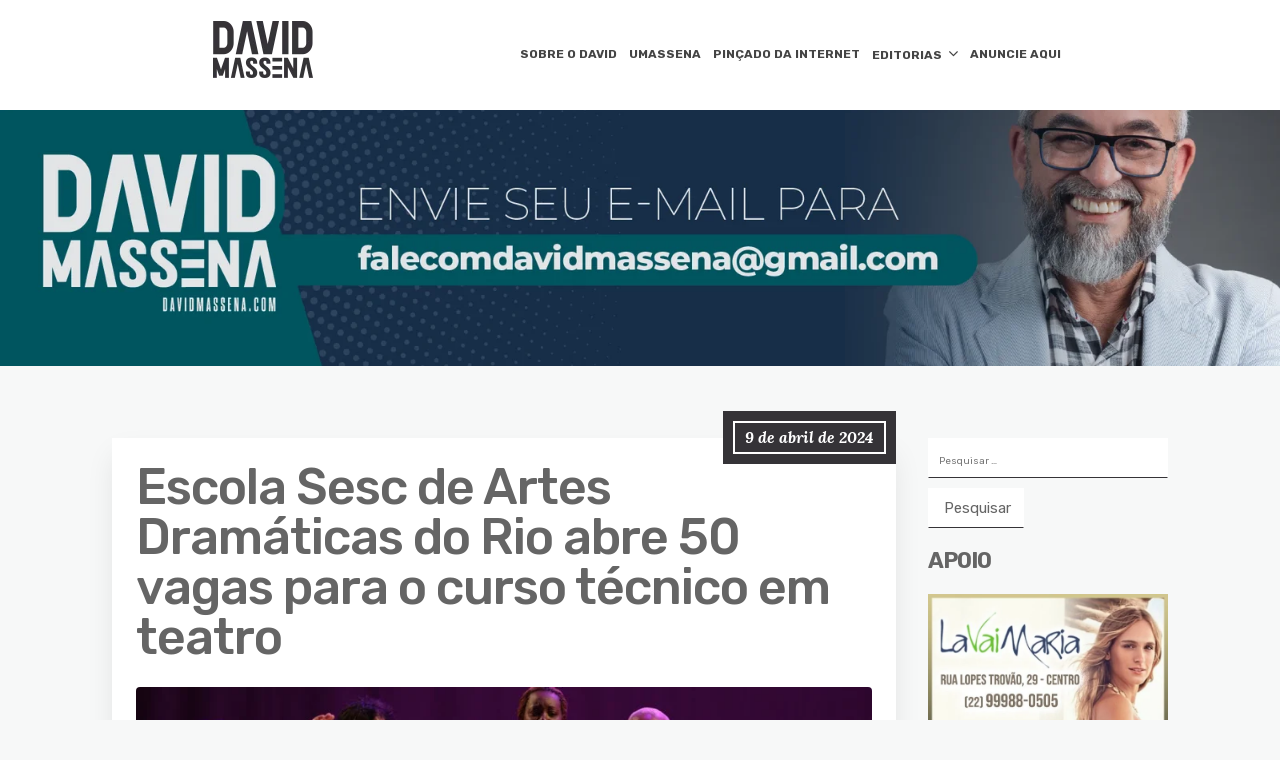

--- FILE ---
content_type: text/html; charset=UTF-8
request_url: https://davidmassena.com/escola-sesc-de-artes-dramaticas-do-rio-abre-50-vagas-para-o-curso-tecnico-em-teatro/
body_size: 15768
content:
<!DOCTYPE html>
<html lang="pt-BR">
	<head>
		<meta charset="UTF-8" />

		<!-- Mobile Specific Data -->
		<meta name="viewport" content="width=device-width, initial-scale=1.0">
		<meta http-equiv="X-UA-Compatible" content="ie=edge">
		<title>Escola Sesc de Artes Dramáticas do Rio abre 50 vagas para o curso técnico em teatro &#8211; David Massena</title>
<meta name='robots' content='max-image-preview:large' />
	<style>img:is([sizes="auto" i], [sizes^="auto," i]) { contain-intrinsic-size: 3000px 1500px }</style>
	<link rel='dns-prefetch' href='//www.googletagmanager.com' />
<link rel='dns-prefetch' href='//stats.wp.com' />
<link rel='dns-prefetch' href='//fonts.googleapis.com' />
<link rel='dns-prefetch' href='//pagead2.googlesyndication.com' />
<link rel="alternate" type="application/rss+xml" title="Feed para David Massena &raquo;" href="https://davidmassena.com/feed/" />
<link rel="alternate" type="application/rss+xml" title="Feed de comentários para David Massena &raquo;" href="https://davidmassena.com/comments/feed/" />
<link rel="alternate" type="application/rss+xml" title="Feed de comentários para David Massena &raquo; Escola Sesc de Artes Dramáticas do Rio abre 50 vagas para o curso técnico em teatro" href="https://davidmassena.com/escola-sesc-de-artes-dramaticas-do-rio-abre-50-vagas-para-o-curso-tecnico-em-teatro/feed/" />
<script type="text/javascript">
/* <![CDATA[ */
window._wpemojiSettings = {"baseUrl":"https:\/\/s.w.org\/images\/core\/emoji\/15.0.3\/72x72\/","ext":".png","svgUrl":"https:\/\/s.w.org\/images\/core\/emoji\/15.0.3\/svg\/","svgExt":".svg","source":{"concatemoji":"https:\/\/davidmassena.com\/wp-includes\/js\/wp-emoji-release.min.js?ver=6.7.1"}};
/*! This file is auto-generated */
!function(i,n){var o,s,e;function c(e){try{var t={supportTests:e,timestamp:(new Date).valueOf()};sessionStorage.setItem(o,JSON.stringify(t))}catch(e){}}function p(e,t,n){e.clearRect(0,0,e.canvas.width,e.canvas.height),e.fillText(t,0,0);var t=new Uint32Array(e.getImageData(0,0,e.canvas.width,e.canvas.height).data),r=(e.clearRect(0,0,e.canvas.width,e.canvas.height),e.fillText(n,0,0),new Uint32Array(e.getImageData(0,0,e.canvas.width,e.canvas.height).data));return t.every(function(e,t){return e===r[t]})}function u(e,t,n){switch(t){case"flag":return n(e,"\ud83c\udff3\ufe0f\u200d\u26a7\ufe0f","\ud83c\udff3\ufe0f\u200b\u26a7\ufe0f")?!1:!n(e,"\ud83c\uddfa\ud83c\uddf3","\ud83c\uddfa\u200b\ud83c\uddf3")&&!n(e,"\ud83c\udff4\udb40\udc67\udb40\udc62\udb40\udc65\udb40\udc6e\udb40\udc67\udb40\udc7f","\ud83c\udff4\u200b\udb40\udc67\u200b\udb40\udc62\u200b\udb40\udc65\u200b\udb40\udc6e\u200b\udb40\udc67\u200b\udb40\udc7f");case"emoji":return!n(e,"\ud83d\udc26\u200d\u2b1b","\ud83d\udc26\u200b\u2b1b")}return!1}function f(e,t,n){var r="undefined"!=typeof WorkerGlobalScope&&self instanceof WorkerGlobalScope?new OffscreenCanvas(300,150):i.createElement("canvas"),a=r.getContext("2d",{willReadFrequently:!0}),o=(a.textBaseline="top",a.font="600 32px Arial",{});return e.forEach(function(e){o[e]=t(a,e,n)}),o}function t(e){var t=i.createElement("script");t.src=e,t.defer=!0,i.head.appendChild(t)}"undefined"!=typeof Promise&&(o="wpEmojiSettingsSupports",s=["flag","emoji"],n.supports={everything:!0,everythingExceptFlag:!0},e=new Promise(function(e){i.addEventListener("DOMContentLoaded",e,{once:!0})}),new Promise(function(t){var n=function(){try{var e=JSON.parse(sessionStorage.getItem(o));if("object"==typeof e&&"number"==typeof e.timestamp&&(new Date).valueOf()<e.timestamp+604800&&"object"==typeof e.supportTests)return e.supportTests}catch(e){}return null}();if(!n){if("undefined"!=typeof Worker&&"undefined"!=typeof OffscreenCanvas&&"undefined"!=typeof URL&&URL.createObjectURL&&"undefined"!=typeof Blob)try{var e="postMessage("+f.toString()+"("+[JSON.stringify(s),u.toString(),p.toString()].join(",")+"));",r=new Blob([e],{type:"text/javascript"}),a=new Worker(URL.createObjectURL(r),{name:"wpTestEmojiSupports"});return void(a.onmessage=function(e){c(n=e.data),a.terminate(),t(n)})}catch(e){}c(n=f(s,u,p))}t(n)}).then(function(e){for(var t in e)n.supports[t]=e[t],n.supports.everything=n.supports.everything&&n.supports[t],"flag"!==t&&(n.supports.everythingExceptFlag=n.supports.everythingExceptFlag&&n.supports[t]);n.supports.everythingExceptFlag=n.supports.everythingExceptFlag&&!n.supports.flag,n.DOMReady=!1,n.readyCallback=function(){n.DOMReady=!0}}).then(function(){return e}).then(function(){var e;n.supports.everything||(n.readyCallback(),(e=n.source||{}).concatemoji?t(e.concatemoji):e.wpemoji&&e.twemoji&&(t(e.twemoji),t(e.wpemoji)))}))}((window,document),window._wpemojiSettings);
/* ]]> */
</script>
<style id='wp-emoji-styles-inline-css' type='text/css'>

	img.wp-smiley, img.emoji {
		display: inline !important;
		border: none !important;
		box-shadow: none !important;
		height: 1em !important;
		width: 1em !important;
		margin: 0 0.07em !important;
		vertical-align: -0.1em !important;
		background: none !important;
		padding: 0 !important;
	}
</style>
<link rel='stylesheet' id='wp-block-library-css' href='https://davidmassena.com/wp-includes/css/dist/block-library/style.min.css?ver=6.7.1' type='text/css' media='all' />
<link rel='stylesheet' id='mediaelement-css' href='https://davidmassena.com/wp-includes/js/mediaelement/mediaelementplayer-legacy.min.css?ver=4.2.17' type='text/css' media='all' />
<link rel='stylesheet' id='wp-mediaelement-css' href='https://davidmassena.com/wp-includes/js/mediaelement/wp-mediaelement.min.css?ver=6.7.1' type='text/css' media='all' />
<style id='jetpack-sharing-buttons-style-inline-css' type='text/css'>
.jetpack-sharing-buttons__services-list{display:flex;flex-direction:row;flex-wrap:wrap;gap:0;list-style-type:none;margin:5px;padding:0}.jetpack-sharing-buttons__services-list.has-small-icon-size{font-size:12px}.jetpack-sharing-buttons__services-list.has-normal-icon-size{font-size:16px}.jetpack-sharing-buttons__services-list.has-large-icon-size{font-size:24px}.jetpack-sharing-buttons__services-list.has-huge-icon-size{font-size:36px}@media print{.jetpack-sharing-buttons__services-list{display:none!important}}.editor-styles-wrapper .wp-block-jetpack-sharing-buttons{gap:0;padding-inline-start:0}ul.jetpack-sharing-buttons__services-list.has-background{padding:1.25em 2.375em}
</style>
<style id='classic-theme-styles-inline-css' type='text/css'>
/*! This file is auto-generated */
.wp-block-button__link{color:#fff;background-color:#32373c;border-radius:9999px;box-shadow:none;text-decoration:none;padding:calc(.667em + 2px) calc(1.333em + 2px);font-size:1.125em}.wp-block-file__button{background:#32373c;color:#fff;text-decoration:none}
</style>
<style id='global-styles-inline-css' type='text/css'>
:root{--wp--preset--aspect-ratio--square: 1;--wp--preset--aspect-ratio--4-3: 4/3;--wp--preset--aspect-ratio--3-4: 3/4;--wp--preset--aspect-ratio--3-2: 3/2;--wp--preset--aspect-ratio--2-3: 2/3;--wp--preset--aspect-ratio--16-9: 16/9;--wp--preset--aspect-ratio--9-16: 9/16;--wp--preset--color--black: #000000;--wp--preset--color--cyan-bluish-gray: #abb8c3;--wp--preset--color--white: #ffffff;--wp--preset--color--pale-pink: #f78da7;--wp--preset--color--vivid-red: #cf2e2e;--wp--preset--color--luminous-vivid-orange: #ff6900;--wp--preset--color--luminous-vivid-amber: #fcb900;--wp--preset--color--light-green-cyan: #7bdcb5;--wp--preset--color--vivid-green-cyan: #00d084;--wp--preset--color--pale-cyan-blue: #8ed1fc;--wp--preset--color--vivid-cyan-blue: #0693e3;--wp--preset--color--vivid-purple: #9b51e0;--wp--preset--gradient--vivid-cyan-blue-to-vivid-purple: linear-gradient(135deg,rgba(6,147,227,1) 0%,rgb(155,81,224) 100%);--wp--preset--gradient--light-green-cyan-to-vivid-green-cyan: linear-gradient(135deg,rgb(122,220,180) 0%,rgb(0,208,130) 100%);--wp--preset--gradient--luminous-vivid-amber-to-luminous-vivid-orange: linear-gradient(135deg,rgba(252,185,0,1) 0%,rgba(255,105,0,1) 100%);--wp--preset--gradient--luminous-vivid-orange-to-vivid-red: linear-gradient(135deg,rgba(255,105,0,1) 0%,rgb(207,46,46) 100%);--wp--preset--gradient--very-light-gray-to-cyan-bluish-gray: linear-gradient(135deg,rgb(238,238,238) 0%,rgb(169,184,195) 100%);--wp--preset--gradient--cool-to-warm-spectrum: linear-gradient(135deg,rgb(74,234,220) 0%,rgb(151,120,209) 20%,rgb(207,42,186) 40%,rgb(238,44,130) 60%,rgb(251,105,98) 80%,rgb(254,248,76) 100%);--wp--preset--gradient--blush-light-purple: linear-gradient(135deg,rgb(255,206,236) 0%,rgb(152,150,240) 100%);--wp--preset--gradient--blush-bordeaux: linear-gradient(135deg,rgb(254,205,165) 0%,rgb(254,45,45) 50%,rgb(107,0,62) 100%);--wp--preset--gradient--luminous-dusk: linear-gradient(135deg,rgb(255,203,112) 0%,rgb(199,81,192) 50%,rgb(65,88,208) 100%);--wp--preset--gradient--pale-ocean: linear-gradient(135deg,rgb(255,245,203) 0%,rgb(182,227,212) 50%,rgb(51,167,181) 100%);--wp--preset--gradient--electric-grass: linear-gradient(135deg,rgb(202,248,128) 0%,rgb(113,206,126) 100%);--wp--preset--gradient--midnight: linear-gradient(135deg,rgb(2,3,129) 0%,rgb(40,116,252) 100%);--wp--preset--font-size--small: 13px;--wp--preset--font-size--medium: 20px;--wp--preset--font-size--large: 36px;--wp--preset--font-size--x-large: 42px;--wp--preset--spacing--20: 0.44rem;--wp--preset--spacing--30: 0.67rem;--wp--preset--spacing--40: 1rem;--wp--preset--spacing--50: 1.5rem;--wp--preset--spacing--60: 2.25rem;--wp--preset--spacing--70: 3.38rem;--wp--preset--spacing--80: 5.06rem;--wp--preset--shadow--natural: 6px 6px 9px rgba(0, 0, 0, 0.2);--wp--preset--shadow--deep: 12px 12px 50px rgba(0, 0, 0, 0.4);--wp--preset--shadow--sharp: 6px 6px 0px rgba(0, 0, 0, 0.2);--wp--preset--shadow--outlined: 6px 6px 0px -3px rgba(255, 255, 255, 1), 6px 6px rgba(0, 0, 0, 1);--wp--preset--shadow--crisp: 6px 6px 0px rgba(0, 0, 0, 1);}:where(.is-layout-flex){gap: 0.5em;}:where(.is-layout-grid){gap: 0.5em;}body .is-layout-flex{display: flex;}.is-layout-flex{flex-wrap: wrap;align-items: center;}.is-layout-flex > :is(*, div){margin: 0;}body .is-layout-grid{display: grid;}.is-layout-grid > :is(*, div){margin: 0;}:where(.wp-block-columns.is-layout-flex){gap: 2em;}:where(.wp-block-columns.is-layout-grid){gap: 2em;}:where(.wp-block-post-template.is-layout-flex){gap: 1.25em;}:where(.wp-block-post-template.is-layout-grid){gap: 1.25em;}.has-black-color{color: var(--wp--preset--color--black) !important;}.has-cyan-bluish-gray-color{color: var(--wp--preset--color--cyan-bluish-gray) !important;}.has-white-color{color: var(--wp--preset--color--white) !important;}.has-pale-pink-color{color: var(--wp--preset--color--pale-pink) !important;}.has-vivid-red-color{color: var(--wp--preset--color--vivid-red) !important;}.has-luminous-vivid-orange-color{color: var(--wp--preset--color--luminous-vivid-orange) !important;}.has-luminous-vivid-amber-color{color: var(--wp--preset--color--luminous-vivid-amber) !important;}.has-light-green-cyan-color{color: var(--wp--preset--color--light-green-cyan) !important;}.has-vivid-green-cyan-color{color: var(--wp--preset--color--vivid-green-cyan) !important;}.has-pale-cyan-blue-color{color: var(--wp--preset--color--pale-cyan-blue) !important;}.has-vivid-cyan-blue-color{color: var(--wp--preset--color--vivid-cyan-blue) !important;}.has-vivid-purple-color{color: var(--wp--preset--color--vivid-purple) !important;}.has-black-background-color{background-color: var(--wp--preset--color--black) !important;}.has-cyan-bluish-gray-background-color{background-color: var(--wp--preset--color--cyan-bluish-gray) !important;}.has-white-background-color{background-color: var(--wp--preset--color--white) !important;}.has-pale-pink-background-color{background-color: var(--wp--preset--color--pale-pink) !important;}.has-vivid-red-background-color{background-color: var(--wp--preset--color--vivid-red) !important;}.has-luminous-vivid-orange-background-color{background-color: var(--wp--preset--color--luminous-vivid-orange) !important;}.has-luminous-vivid-amber-background-color{background-color: var(--wp--preset--color--luminous-vivid-amber) !important;}.has-light-green-cyan-background-color{background-color: var(--wp--preset--color--light-green-cyan) !important;}.has-vivid-green-cyan-background-color{background-color: var(--wp--preset--color--vivid-green-cyan) !important;}.has-pale-cyan-blue-background-color{background-color: var(--wp--preset--color--pale-cyan-blue) !important;}.has-vivid-cyan-blue-background-color{background-color: var(--wp--preset--color--vivid-cyan-blue) !important;}.has-vivid-purple-background-color{background-color: var(--wp--preset--color--vivid-purple) !important;}.has-black-border-color{border-color: var(--wp--preset--color--black) !important;}.has-cyan-bluish-gray-border-color{border-color: var(--wp--preset--color--cyan-bluish-gray) !important;}.has-white-border-color{border-color: var(--wp--preset--color--white) !important;}.has-pale-pink-border-color{border-color: var(--wp--preset--color--pale-pink) !important;}.has-vivid-red-border-color{border-color: var(--wp--preset--color--vivid-red) !important;}.has-luminous-vivid-orange-border-color{border-color: var(--wp--preset--color--luminous-vivid-orange) !important;}.has-luminous-vivid-amber-border-color{border-color: var(--wp--preset--color--luminous-vivid-amber) !important;}.has-light-green-cyan-border-color{border-color: var(--wp--preset--color--light-green-cyan) !important;}.has-vivid-green-cyan-border-color{border-color: var(--wp--preset--color--vivid-green-cyan) !important;}.has-pale-cyan-blue-border-color{border-color: var(--wp--preset--color--pale-cyan-blue) !important;}.has-vivid-cyan-blue-border-color{border-color: var(--wp--preset--color--vivid-cyan-blue) !important;}.has-vivid-purple-border-color{border-color: var(--wp--preset--color--vivid-purple) !important;}.has-vivid-cyan-blue-to-vivid-purple-gradient-background{background: var(--wp--preset--gradient--vivid-cyan-blue-to-vivid-purple) !important;}.has-light-green-cyan-to-vivid-green-cyan-gradient-background{background: var(--wp--preset--gradient--light-green-cyan-to-vivid-green-cyan) !important;}.has-luminous-vivid-amber-to-luminous-vivid-orange-gradient-background{background: var(--wp--preset--gradient--luminous-vivid-amber-to-luminous-vivid-orange) !important;}.has-luminous-vivid-orange-to-vivid-red-gradient-background{background: var(--wp--preset--gradient--luminous-vivid-orange-to-vivid-red) !important;}.has-very-light-gray-to-cyan-bluish-gray-gradient-background{background: var(--wp--preset--gradient--very-light-gray-to-cyan-bluish-gray) !important;}.has-cool-to-warm-spectrum-gradient-background{background: var(--wp--preset--gradient--cool-to-warm-spectrum) !important;}.has-blush-light-purple-gradient-background{background: var(--wp--preset--gradient--blush-light-purple) !important;}.has-blush-bordeaux-gradient-background{background: var(--wp--preset--gradient--blush-bordeaux) !important;}.has-luminous-dusk-gradient-background{background: var(--wp--preset--gradient--luminous-dusk) !important;}.has-pale-ocean-gradient-background{background: var(--wp--preset--gradient--pale-ocean) !important;}.has-electric-grass-gradient-background{background: var(--wp--preset--gradient--electric-grass) !important;}.has-midnight-gradient-background{background: var(--wp--preset--gradient--midnight) !important;}.has-small-font-size{font-size: var(--wp--preset--font-size--small) !important;}.has-medium-font-size{font-size: var(--wp--preset--font-size--medium) !important;}.has-large-font-size{font-size: var(--wp--preset--font-size--large) !important;}.has-x-large-font-size{font-size: var(--wp--preset--font-size--x-large) !important;}
:where(.wp-block-post-template.is-layout-flex){gap: 1.25em;}:where(.wp-block-post-template.is-layout-grid){gap: 1.25em;}
:where(.wp-block-columns.is-layout-flex){gap: 2em;}:where(.wp-block-columns.is-layout-grid){gap: 2em;}
:root :where(.wp-block-pullquote){font-size: 1.5em;line-height: 1.6;}
</style>
<link rel='stylesheet' id='contact-form-7-css' href='https://davidmassena.com/wp-content/plugins/contact-form-7/includes/css/styles.css?ver=5.7.5.1' type='text/css' media='all' />
<link rel='stylesheet' id='ppress-frontend-css' href='https://davidmassena.com/wp-content/plugins/wp-user-avatar/assets/css/frontend.min.css?ver=4.9.0' type='text/css' media='all' />
<link rel='stylesheet' id='ppress-flatpickr-css' href='https://davidmassena.com/wp-content/plugins/wp-user-avatar/assets/flatpickr/flatpickr.min.css?ver=4.9.0' type='text/css' media='all' />
<link rel='stylesheet' id='ppress-select2-css' href='https://davidmassena.com/wp-content/plugins/wp-user-avatar/assets/select2/select2.min.css?ver=6.7.1' type='text/css' media='all' />
<link rel='stylesheet' id='minimalist-blog-gfonts-css' href='https://fonts.googleapis.com/css?family=Lora%3A700i%7CRubik%3A400%2C500%2C700&#038;subset=cyrillic-ext%2Ccyrillic%2Cvietnamese%2Clatin-ext%2Clatin&#038;ver=1.0.0' type='text/css' media='all' />
<link rel='stylesheet' id='minimalist-blog-fontawesome-css' href='https://davidmassena.com/wp-content/themes/minimalist-blog/assets/css/font-awesome.min.css?ver=1.0.0' type='text/css' media='all' />
<link rel='stylesheet' id='minimalist-blog-normalize-css' href='https://davidmassena.com/wp-content/themes/minimalist-blog/assets/css/normalize.css?ver=1.0.0' type='text/css' media='all' />
<link rel='stylesheet' id='minimalist-blog-skeleton-css' href='https://davidmassena.com/wp-content/themes/minimalist-blog/assets/css/skeleton.css?ver=1.0.0' type='text/css' media='all' />
<link rel='stylesheet' id='minimalist-blog-main-style-css' href='https://davidmassena.com/wp-content/themes/minimalist-blog/assets/css/main.css?ver=1.6' type='text/css' media='all' />
<link rel='stylesheet' id='minimalist-blog-style-css-css' href='https://davidmassena.com/wp-content/themes/minimalist-blog/style.css?ver=1.6' type='text/css' media='all' />
<style id='minimalist-blog-style-css-inline-css' type='text/css'>

        .single-masonry .post-date,
        .menubar-close,
        .button,
        .ct-slider-main .ct-cat,
        .item-block .post-excerpt .post-date {
            background-color: #353337;
        }
        .grid-item a,
        .footer a:hover,
        a:hover,
        .button:hover,
        .link-pages > .page-numbers,
        h4,
        .next-post-wrap::before,
        .previous-post-wrap::before,
        .main-nav li a:hover,
        ul .highlight::after,
        .ct-slider-main .ct-caption .fpc-underline,
        .item-block .fpc-underline {
            color: #353337;
        }
        .button:hover,
        .link-pages > .page-numbers,
        .button {
            border: 1px solid #353337;
        }
        .footer {
            border-top: 2px solid #353337;
        }
        .footer .footer-site-info {
            border-top: 1px solid #353337;
        }
        .grid-item .post-wrap:hover,
        .main-nav > .menu-item-has-children:hover > ul,
        .sticky .post-wrap {
            border-bottom: 1px solid #353337;
        }
        .main-nav .menu-item-has-children .menu-item-has-children > ul {
            border-left: 1px solid #353337;
        }
        .form-submit #submit,
        .search-submit,
        input[type="search"].search-field,
        input:hover,
        input[type="text"]:hover,
        input[type="email"]:hover,
        input[type="url"]:hover,
        textarea:hover,
        input[type="search"].wp-block-search__input,
        .wp-block-search__button,
        .item-block .fpc-underline,
        .input-newsletter > input,
        .input-newsletter .input-newsletter-button > input  {
            border-bottom-color: #353337;
        }
        .single-post-content .post-date,
        .single-page-content .post-date {
            background-color: #353337;
            border: 1rem solid #353337;
        }
        .entry-footer,
        .comment {
            border-top: 2px solid #353337;
        }
        .bypostauthor article {
            border: 2px solid #353337;
        }/* Mozilla based browser */
        ::-moz-selection {
            background-color: #353337;
            color: #fff;
        }

        /* Opera browser */
        ::-o-selection {
            background-color: #353337;
            color: #fff;
        }

        /* Internet Explorer browser*/
        ::-ms-selection {
            background-color: #353337;
            color: #fff;
        }

        /* Chrome and safari browser */
        ::-webkit-selection {
            background-color: #353337;
            color: #fff;
        }

        /* Default */
        ::selection {
            background-color: #353337;
            color: #fff;
        }
</style>
<link rel='stylesheet' id='recent-posts-widget-with-thumbnails-public-style-css' href='https://davidmassena.com/wp-content/plugins/recent-posts-widget-with-thumbnails/public.css?ver=7.1.1' type='text/css' media='all' />
<script type="text/javascript" src="https://davidmassena.com/wp-includes/js/jquery/jquery.min.js?ver=3.7.1" id="jquery-core-js"></script>
<script type="text/javascript" src="https://davidmassena.com/wp-includes/js/jquery/jquery-migrate.min.js?ver=3.4.1" id="jquery-migrate-js"></script>
<script type="text/javascript" src="https://davidmassena.com/wp-content/plugins/wp-user-avatar/assets/flatpickr/flatpickr.min.js?ver=4.9.0" id="ppress-flatpickr-js"></script>
<script type="text/javascript" src="https://davidmassena.com/wp-content/plugins/wp-user-avatar/assets/select2/select2.min.js?ver=4.9.0" id="ppress-select2-js"></script>

<!-- Snippet do Google Analytics adicionado pelo Site Kit -->
<script type="text/javascript" src="https://www.googletagmanager.com/gtag/js?id=UA-127956959-2" id="google_gtagjs-js" async></script>
<script type="text/javascript" id="google_gtagjs-js-after">
/* <![CDATA[ */
window.dataLayer = window.dataLayer || [];function gtag(){dataLayer.push(arguments);}
gtag('set', 'linker', {"domains":["davidmassena.com"]} );
gtag("js", new Date());
gtag("set", "developer_id.dZTNiMT", true);
gtag("config", "UA-127956959-2", {"anonymize_ip":true});
gtag("config", "G-0JPFMVL8GT");
/* ]]> */
</script>

<!-- Finalizar o snippet do Google Analytics adicionado pelo Site Kit -->
<link rel="https://api.w.org/" href="https://davidmassena.com/wp-json/" /><link rel="alternate" title="JSON" type="application/json" href="https://davidmassena.com/wp-json/wp/v2/posts/23865" /><link rel="EditURI" type="application/rsd+xml" title="RSD" href="https://davidmassena.com/xmlrpc.php?rsd" />
<meta name="generator" content="WordPress 6.7.1" />
<link rel="canonical" href="https://davidmassena.com/escola-sesc-de-artes-dramaticas-do-rio-abre-50-vagas-para-o-curso-tecnico-em-teatro/" />
<link rel='shortlink' href='https://davidmassena.com/?p=23865' />
<link rel="alternate" title="oEmbed (JSON)" type="application/json+oembed" href="https://davidmassena.com/wp-json/oembed/1.0/embed?url=https%3A%2F%2Fdavidmassena.com%2Fescola-sesc-de-artes-dramaticas-do-rio-abre-50-vagas-para-o-curso-tecnico-em-teatro%2F" />
<link rel="alternate" title="oEmbed (XML)" type="text/xml+oembed" href="https://davidmassena.com/wp-json/oembed/1.0/embed?url=https%3A%2F%2Fdavidmassena.com%2Fescola-sesc-de-artes-dramaticas-do-rio-abre-50-vagas-para-o-curso-tecnico-em-teatro%2F&#038;format=xml" />
<meta name="generator" content="Site Kit by Google 1.96.0" />	<!-- Favicon Start -->
		<!-- Favicon Version 2.1 : Site : Visit Superbcodes.com-->
				<link rel="icon" href="http://davidmassena.com/wp-content/uploads/2019/09/favicon.jpg" type="image/x-icon" />
			<!-- Favicom End -->
		<style>img#wpstats{display:none}</style>
		
<!-- Snippet do Google Adsense adicionado pelo Site Kit -->
<meta name="google-adsense-platform-account" content="ca-host-pub-2644536267352236">
<meta name="google-adsense-platform-domain" content="sitekit.withgoogle.com">
<!-- Finalizar o snippet do Google Adsense adicionado pelo Site Kit -->

<!-- Snippet do Google Adsense adicionado pelo Site Kit -->
<script type="text/javascript" async="async" src="https://pagead2.googlesyndication.com/pagead/js/adsbygoogle.js?client=ca-pub-2434076639788182&amp;host=ca-host-pub-2644536267352236" crossorigin="anonymous"></script>

<!-- Finalizar o snippet do Google Adsense adicionado pelo Site Kit -->

<!-- Jetpack Open Graph Tags -->
<meta property="og:type" content="article" />
<meta property="og:title" content="Escola Sesc de Artes Dramáticas do Rio abre 50 vagas para o curso técnico em teatro" />
<meta property="og:url" content="https://davidmassena.com/escola-sesc-de-artes-dramaticas-do-rio-abre-50-vagas-para-o-curso-tecnico-em-teatro/" />
<meta property="og:description" content="Quem tem o sonho de se tornar ator ou atriz profissional poderá se inscrever na seleção da Escola Sesc de Artes Dramáticas, que oferece 50 vagas para o Curso Técnico em Teatro. O curso é totalmente…" />
<meta property="article:published_time" content="2024-04-09T11:12:00+00:00" />
<meta property="article:modified_time" content="2024-04-08T16:14:04+00:00" />
<meta property="og:site_name" content="David Massena" />
<meta property="og:image" content="https://davidmassena.com/wp-content/uploads/2024/04/SESC-Teatro.jpg" />
<meta property="og:image:width" content="800" />
<meta property="og:image:height" content="450" />
<meta property="og:image:alt" content="" />
<meta property="og:locale" content="pt_BR" />
<meta name="twitter:text:title" content="Escola Sesc de Artes Dramáticas do Rio abre 50 vagas para o curso técnico em teatro" />
<meta name="twitter:image" content="https://davidmassena.com/wp-content/uploads/2024/04/SESC-Teatro.jpg?w=640" />
<meta name="twitter:card" content="summary_large_image" />

<!-- End Jetpack Open Graph Tags -->
		<style type="text/css" id="wp-custom-css">
			.site-branding {
		margin: auto;
    text-align: center;
    float: inherit !important;
		padding-bottom: 10px;
}
.main-nav > li > a {
	font-size: 12px;
	padding: 0.5rem 0.6rem;
}
.site-header .menu-all-pages-container {
	float: inherit;
    margin: auto;
    display: table;
}
.slide {
	margin-top: 40px;
}
		</style>
			</head>
	<!-- Google tag (gtag.js) -->
<script async src="https://www.googletagmanager.com/gtag/js?id=UA-127956959-2"></script>
<script>
  window.dataLayer = window.dataLayer || [];
  function gtag(){dataLayer.push(arguments);}
  gtag('js', new Date());

  gtag('config', 'UA-127956959-2');
</script>


	<body class="post-template-default single single-post postid-23865 single-format-standard wp-custom-logo wp-embed-responsive sticky-header">
	        <a class="skip-link" href="#content">
        Skip to content</a>
	  	<header class="site-header">
	        <div class="container">
	            <div class="row">
		                <div class="site-branding">
			                    <a href="https://davidmassena.com/" class="custom-logo-link" rel="home"><img width="100" height="57" src="https://davidmassena.com/wp-content/uploads/2019/05/logo-david-preta2-1.png" class="custom-logo" alt="David Massena" decoding="async" /></a>		                </div><!-- /.site-branding -->

	                	<nav class="menu-all-pages-container"><ul id="menu-menu-sobre-o-david" class="main-nav"><li id="menu-item-448" class="menu-item menu-item-type-post_type menu-item-object-page menu-item-448"><a href="https://davidmassena.com/sobre-o-david/">SOBRE O DAVID</a></li>
<li id="menu-item-730" class="menu-item menu-item-type-taxonomy menu-item-object-category menu-item-730"><a href="https://davidmassena.com/category/umassena/">UMASSENA</a></li>
<li id="menu-item-2072" class="menu-item menu-item-type-taxonomy menu-item-object-category menu-item-2072"><a href="https://davidmassena.com/category/picado-da-internet/">PINÇADO DA INTERNET</a></li>
<li id="menu-item-16545" class="menu-item menu-item-type-taxonomy menu-item-object-category menu-item-has-children menu-item-16545"><a href="https://davidmassena.com/category/editorias/">EDITORIAS</a>
<ul class="sub-menu">
	<li id="menu-item-76" class="menu-item menu-item-type-taxonomy menu-item-object-category menu-item-76"><a href="https://davidmassena.com/category/cotidiano/">COTIDIANO</a></li>
	<li id="menu-item-13" class="menu-item menu-item-type-taxonomy menu-item-object-category current-post-ancestor current-menu-parent current-post-parent menu-item-13"><a href="https://davidmassena.com/category/arte/">ARTE/CULTURA</a></li>
	<li id="menu-item-16" class="menu-item menu-item-type-taxonomy menu-item-object-category menu-item-16"><a href="https://davidmassena.com/category/eventos/">EVENTOS</a></li>
	<li id="menu-item-77" class="menu-item menu-item-type-taxonomy menu-item-object-category menu-item-77"><a href="https://davidmassena.com/category/gente/">GENTE</a></li>
	<li id="menu-item-2071" class="menu-item menu-item-type-taxonomy menu-item-object-category menu-item-2071"><a href="https://davidmassena.com/category/cronicas/">CRÔNICAS</a></li>
	<li id="menu-item-4890" class="menu-item menu-item-type-taxonomy menu-item-object-category menu-item-4890"><a href="https://davidmassena.com/category/gastronomia/">GASTRONOMIA</a></li>
	<li id="menu-item-16513" class="menu-item menu-item-type-taxonomy menu-item-object-category menu-item-16513"><a href="https://davidmassena.com/category/artigo/">ARTIGO</a></li>
	<li id="menu-item-16514" class="menu-item menu-item-type-taxonomy menu-item-object-category current-post-ancestor current-menu-parent current-post-parent menu-item-16514"><a href="https://davidmassena.com/category/educacao/">EDUCAÇÃO</a></li>
	<li id="menu-item-16516" class="menu-item menu-item-type-taxonomy menu-item-object-category menu-item-16516"><a href="https://davidmassena.com/category/tecnologia/">TECNOLOGIA</a></li>
	<li id="menu-item-16515" class="menu-item menu-item-type-taxonomy menu-item-object-category menu-item-16515"><a href="https://davidmassena.com/category/moda/">MODA</a></li>
</ul>
</li>
<li id="menu-item-57" class="menu-item menu-item-type-post_type menu-item-object-page menu-item-57"><a href="https://davidmassena.com/anuncie/">ANUNCIE AQUI</a></li>
</ul></nav>						 <div class="mobile-navigation">
						 					    			<a href="#" class="menubar-right"><i class="fa fa-bars has-logo"></i></a>
				    		
			        		<nav class="nav-parent">
								<ul id="menu-menu-mobile" class="mobile-nav"><li id="menu-item-1205" class="menu-item menu-item-type-taxonomy menu-item-object-category current-post-ancestor current-menu-parent current-post-parent menu-item-1205"><a href="https://davidmassena.com/category/arte/">ARTE/CULTURA</a></li>
<li id="menu-item-1206" class="menu-item menu-item-type-taxonomy menu-item-object-category menu-item-1206"><a href="https://davidmassena.com/category/cotidiano/">COTIDIANO</a></li>
<li id="menu-item-1207" class="menu-item menu-item-type-taxonomy menu-item-object-category menu-item-1207"><a href="https://davidmassena.com/category/cronicas/">CRÔNICAS</a></li>
<li id="menu-item-1208" class="menu-item menu-item-type-taxonomy menu-item-object-category menu-item-1208"><a href="https://davidmassena.com/category/eventos/">EVENTOS</a></li>
<li id="menu-item-1209" class="menu-item menu-item-type-taxonomy menu-item-object-category menu-item-1209"><a href="https://davidmassena.com/category/gente/">GENTE</a></li>
<li id="menu-item-1210" class="menu-item menu-item-type-taxonomy menu-item-object-category menu-item-1210"><a href="https://davidmassena.com/category/picado-da-internet/">PINÇADO DA INTERNET</a></li>
<li id="menu-item-1211" class="menu-item menu-item-type-taxonomy menu-item-object-category menu-item-1211"><a href="https://davidmassena.com/category/umassena/">UMASSENA</a></li>
<li id="menu-item-1213" class="menu-item menu-item-type-post_type menu-item-object-page menu-item-1213"><a href="https://davidmassena.com/sobre-o-david/">SOBRE DAVID</a></li>
<li id="menu-item-1212" class="menu-item menu-item-type-post_type menu-item-object-page menu-item-1212"><a href="https://davidmassena.com/anuncie/">ANUNCIE</a></li>
</ul>						        <a href="#" class="menubar-close"><i class="fa fa-close"></i></a>
			        		</nav>
						</div> <!-- /.mobile-navigation -->
	            </div><!-- /.row -->
					        </div><!-- /.container -->			
	    </header>
<div id="metaslider-id-26" style="width: 100%;" class="ml-slider-3-29-1 metaslider metaslider-flex metaslider-26 ml-slider ms-theme-disjoint nav-hidden">
    <div id="metaslider_container_26">
        <div id="metaslider_26">
            <ul aria-live="polite" class="slides">
                <li style="display: block; width: 100%;" class="slide-50 ms-image"><img src="https://davidmassena.com/wp-content/uploads/2019/09/Banner-Site-1.jpg" height="400" width="1920" alt="" class="slider-26 slide-50" title="Banner Site" /></li>
                <li style="display: none; width: 100%;" class="slide-4339 ms-image"><img src="https://davidmassena.com/wp-content/uploads/2020/08/David-Massena-Banner-Site-2020_Prancheta-1.png" height="400" width="1920" alt="" class="slider-26 slide-4339" title="David Massena - Banner Site - 2020_Prancheta 1" /></li>
            </ul>
        </div>
        
    </div>
</div>
<div class="container body-container" id="content">
	<div class="row">
		<div class="nine columns">
			
<div id="post-23865" class="post-23865 post type-post status-publish format-standard has-post-thumbnail hentry category-arte category-educacao">
			<!--<div class="featured-single-image">
			<img width="800" height="450" src="https://davidmassena.com/wp-content/uploads/2024/04/SESC-Teatro.jpg" class="attachment-minimalist-blog-1200-16x9 size-minimalist-blog-1200-16x9 wp-post-image" alt="" decoding="async" fetchpriority="high" srcset="https://davidmassena.com/wp-content/uploads/2024/04/SESC-Teatro.jpg 800w, https://davidmassena.com/wp-content/uploads/2024/04/SESC-Teatro-300x169.jpg 300w, https://davidmassena.com/wp-content/uploads/2024/04/SESC-Teatro-768x432.jpg 768w" sizes="(max-width: 800px) 100vw, 800px" />		</div><!-- /.image-container -->
	
	<div class="single-post-content post-single white clearfix">

		<div class="post-date">
			<span class="day-month year">9 de abril de 2024</span>
		</div><!-- /.post-date -->

		<h1 class="entry-title">Escola Sesc de Artes Dramáticas do Rio abre 50 vagas para o curso técnico em teatro</h1>		<div class="post-content clearfix">
			<div class="wp-block-image">
<figure class="aligncenter size-full"><img decoding="async" width="800" height="450" src="https://davidmassena.com/wp-content/uploads/2024/04/SESC-Teatro.jpg" alt="" class="wp-image-23866" srcset="https://davidmassena.com/wp-content/uploads/2024/04/SESC-Teatro.jpg 800w, https://davidmassena.com/wp-content/uploads/2024/04/SESC-Teatro-300x169.jpg 300w, https://davidmassena.com/wp-content/uploads/2024/04/SESC-Teatro-768x432.jpg 768w" sizes="(max-width: 800px) 100vw, 800px" /></figure></div>


<p>Quem tem o sonho de se tornar ator ou atriz profissional poderá se inscrever na seleção da Escola Sesc de Artes Dramáticas, que oferece 50 vagas para o Curso Técnico em Teatro. O curso é totalmente gratuito, garante Habilitação Profissional Técnica e é feito em quatro semestres letivos, com todas as atividades presenciais. As aulas acontecem à noite no Polo Educacional Sesc, que fica em Jacarepaguá, na Zona Oeste do Rio de Janeiro. As inscrições podem ser feitas entre os dias 08 de abril e 06 de maio de 2024, diretamente no site Link: <a href="https://www.poloeducacionalsesc.com.br/">https://www.poloeducacionalsesc.com.br/</a></p>



<p>“A Escola Sesc de Artes Dramáticas cumpre um papel estratégico no estímulo à formação profissional na área de artes cênicas, setor que possui significativo potencial de trabalho. Dessa forma, reforça o papel do Sesc de fomentador da arte e cultura de qualidade no país com amplo alcance para a população”, explica Janaína Cunha, diretora de Programas Sociais do Departamento Nacional do Sesc.</p>



<p>Na Escola, os alunos contam com uma estrutura ampla e moderna, equipamentos e um teatro de 600 lugares, onde ocorrem as aulas práticas. O currículo incentiva o aprofundamento na produção teatral na América Latina, a descoberta cênica e os fundamentos de outras áreas criativas dentro dessa arte. O foco é sempre na visão transversal da dramaturgia.</p>



<p><strong>Quem pode se candidatar:</strong></p>



<p>Para se candidatar, é preciso ter mais de 18 anos e o ensino médio completo. O processo seletivo ocorre em três etapas classificatórias. Na primeira, o candidato deve apresentar um Memorial descrevendo sua trajetória pessoal e mostrando como ela se liga com a proposta da Escola Sesc de Artes Dramáticas. Na segunda etapa, será feito o Teste de Habilidade Específica. Os classificados nas duas etapas anteriores seguem para a última fase, que é a entrevista para avaliação de conhecimentos em artes cênicas e aspectos comportamentais, como autonomia, disponibilidade e comprometimento.</p>



<p>Os aprovados serão classificados para duas turmas diferentes com 25 alunos cada. A primeira inicia as atividades no segundo semestre de 2024 e, a segunda, no começo de 2025. As aulas ocorrem das 18h40 às 22h e o curso tem a carga horária de 1.000 horas.</p>



<p>Os alunos têm acesso gratuito ao registro profissional emitido pela Delegacia Regional do Trabalho (DRT), incluindo as renovações anuais. O certificado do curso é resultado da parceria entre Sesc e Senac para ampliar o fomento ao setor cultural, à economia criativa e oferecer uma formação gratuita e acessível aos artistas.</p>



<p>Outro diferencial da escola é o corpo docente, que conta com artistas renomados e premiados. O aluno também tem acompanhamento pedagógico completo e participa de montagens de espetáculos durante a formação. Em dezembro de 2023, o projeto formou a sua primeira turma de profissionais.</p>



<p><strong>SERVIÇO:</strong></p>



<p>Curso Técnico em Teatro</p>



<p>Escola Sesc de Artes Dramáticas: Av. Ayrton Senna, 5677 – Jacarepaguá – Rio de Janeiro – RJ</p>



<p>Carga horária: 1.000 horas</p>



<p>Início das inscrições: 08 de abril, às 10h, diretamente no site do Polo Educacional Sesc: <a href="https://www.poloeducacionalsesc.com.br/">https://www.poloeducacionalsesc.com.br/</a></p>



<p>Fim das inscrições: 06 de maio, às 18h</p>



<p>Teste de habilidade: 3 a 14 de junho</p>



<p>Divulgação do resultado: 10 de julho</p>



<p>Matrículas: 15 a 19 de julho de 2024</p>



<p>Edital e mais informações: <a href="https://www.poloeducacionalsesc.com.br/">https://www.poloeducacionalsesc.com.br/</a></p>



<p>Grátis!</p>
		</div><!-- /.post-content -->

		
		<div class="post-edit">
					</div><!-- /.post-edit -->

		<div class="display-meta clearfix">
			<div class="display-category"><a href="https://davidmassena.com/category/arte/" rel="category tag">ARTE/CULTURA</a> / <a href="https://davidmassena.com/category/educacao/" rel="category tag">EDUCAÇÃO</a></div><!-- /.display-category -->
			<div class="display-tag">
							</div><!-- /.display-tag -->
		</div><!-- /.display-meta -->
		<div class="pagination-single">
			<div class="pagination-nav clearfix">
												<div class="previous-post-wrap">
					<div class="previous-post"><a href="https://davidmassena.com/sebrae-anuncia-200-municipios-selecionados-para-receber-consultoria-gratuita-sobre-recursos-para-o-setor-de-cultura/">Previous Post</a></div><!-- /.previous-post -->
					<a href="https://davidmassena.com/sebrae-anuncia-200-municipios-selecionados-para-receber-consultoria-gratuita-sobre-recursos-para-o-setor-de-cultura/" class="prev">Sebrae anuncia 200 municípios selecionados para receber consultoria gratuita sobre recursos para o setor de cultura</a>
				</div><!-- /.previous-post-wrap -->
				
												<div class="next-post-wrap">
					<div class="next-post"><a href="https://davidmassena.com/aguas-de-nova-friburgo-realiza-campanha-divida-zero/">Next Post</a></div><!-- /.next-post -->
					<a href="https://davidmassena.com/aguas-de-nova-friburgo-realiza-campanha-divida-zero/" class="next">Águas de Nova Friburgo realiza campanha Dívida Zero</a>
				</div><!-- /.next-post-wrap -->
							</div><!-- /.pagination-nav -->
		</div><!-- /.pagination-single-->
	</div><!-- /.single-post-content -->

	
	<div class="entry-footer">
		<div class="author-info vertical-align">
			<div class="author-image ">
				<img alt='' src='https://davidmassena.com/wp-content/uploads/2019/05/1-150x150.png' srcset='https://davidmassena.com/wp-content/uploads/2019/05/1-298x300.png 2x' class='avatar avatar-96 photo' height='96' width='96' decoding='async'/>			</div><!-- /.author-image -->
			<div class="author-details">
				<p class="entry-author-label">About the author</p>
				<a href="https://davidmassena.com/author/admdavidmassena/"><span class="author-name">admdavidmassena</span><!-- /.author-name --></a>
								<div class="author-link">
									</div><!-- /.author-link -->
			</div><!-- /.author-details -->
		</div><!-- /.author-info -->
	</div><!-- /.entry-footer -->
</div>

<div id="comments" class="block">
	<div class="sub-block">
			<div id="respond" class="comment-respond">
		<h3 id="reply-title" class="comment-reply-title">Deixe um comentário <small><a rel="nofollow" id="cancel-comment-reply-link" href="/escola-sesc-de-artes-dramaticas-do-rio-abre-50-vagas-para-o-curso-tecnico-em-teatro/#respond" style="display:none;">Cancelar resposta</a></small></h3><form action="https://davidmassena.com/wp-comments-post.php" method="post" id="commentform" class="comment-form" novalidate><p class="comment-notes"><span id="email-notes">O seu endereço de e-mail não será publicado.</span> <span class="required-field-message">Campos obrigatórios são marcados com <span class="required">*</span></span></p><p class="comment-form-comment"><label for="comment">Comentário <span class="required">*</span></label> <textarea id="comment" name="comment" cols="45" rows="8" maxlength="65525" required></textarea></p><p class="comment-form-author"><label for="author">Nome <span class="required">*</span></label> <input id="author" name="author" type="text" value="" size="30" maxlength="245" autocomplete="name" required /></p>
<p class="comment-form-email"><label for="email">E-mail <span class="required">*</span></label> <input id="email" name="email" type="email" value="" size="30" maxlength="100" aria-describedby="email-notes" autocomplete="email" required /></p>
<p class="comment-form-url"><label for="url">Site</label> <input id="url" name="url" type="url" value="" size="30" maxlength="200" autocomplete="url" /></p>
<p class="comment-form-cookies-consent"><input id="wp-comment-cookies-consent" name="wp-comment-cookies-consent" type="checkbox" value="yes" /> <label for="wp-comment-cookies-consent">Salvar meus dados neste navegador para a próxima vez que eu comentar.</label></p>
<p class="form-submit"><input name="submit" type="submit" id="submit" class="submit" value="Publicar comentário" /> <input type='hidden' name='comment_post_ID' value='23865' id='comment_post_ID' />
<input type='hidden' name='comment_parent' id='comment_parent' value='0' />
</p></form>	</div><!-- #respond -->
		</div><!-- /.sub-block -->
</div><!-- #comments -->
		</div><!-- /.nine columns -->
		
<div class="three columns">
	<div id="search-2" class="widget_search sidebar-widgetarea widgetarea"><form role="search" method="get" class="search-form" action="https://davidmassena.com/">
				<label>
					<span class="screen-reader-text">Pesquisar por:</span>
					<input type="search" class="search-field" placeholder="Pesquisar &hellip;" value="" name="s" />
				</label>
				<input type="submit" class="search-submit" value="Pesquisar" />
			</form></div><!-- /.sidebar-widgetarea --><div id="text-2" class="widget_text sidebar-widgetarea widgetarea"><h3 class="widget-title">APOIO</h3>			<div class="textwidget"></div>
		</div><!-- /.sidebar-widgetarea --><div id="media_image-17" class="widget_media_image sidebar-widgetarea widgetarea"><a href="https://www.facebook.com/lavaimaria.modapraia/"><img width="569" height="1024" src="https://davidmassena.com/wp-content/uploads/2020/08/la-vai-maria-569x1024.jpg" class="image wp-image-4220  attachment-large size-large" alt="la vai maria" style="max-width: 100%; height: auto;" decoding="async" loading="lazy" srcset="https://davidmassena.com/wp-content/uploads/2020/08/la-vai-maria-569x1024.jpg 569w, https://davidmassena.com/wp-content/uploads/2020/08/la-vai-maria-167x300.jpg 167w, https://davidmassena.com/wp-content/uploads/2020/08/la-vai-maria.jpg 600w" sizes="auto, (max-width: 569px) 100vw, 569px" /></a></div><!-- /.sidebar-widgetarea --><div id="media_image-13" class="widget_media_image sidebar-widgetarea widgetarea"><a href="https://produto.mercadolivre.com.br/MLB-1907991168-zuzu-de-david-massena-_JM#position=2&#038;search_layout=stack&#038;type=item&#038;tracking_id=6b48203f-c1ff-4ba7-a223-c81a562d614c"><img width="1080" height="600" src="https://davidmassena.com/wp-content/uploads/2021/09/ZUZU.png" class="image wp-image-6737  attachment-full size-full" alt="" style="max-width: 100%; height: auto;" decoding="async" loading="lazy" srcset="https://davidmassena.com/wp-content/uploads/2021/09/ZUZU.png 1080w, https://davidmassena.com/wp-content/uploads/2021/09/ZUZU-300x167.png 300w, https://davidmassena.com/wp-content/uploads/2021/09/ZUZU-1024x569.png 1024w, https://davidmassena.com/wp-content/uploads/2021/09/ZUZU-768x427.png 768w" sizes="auto, (max-width: 1080px) 100vw, 1080px" /></a></div><!-- /.sidebar-widgetarea --><div id="media_image-21" class="widget_media_image sidebar-widgetarea widgetarea"><a href="https://www.instagram.com/adrianojosefotografo/"><img width="300" height="200" src="https://davidmassena.com/wp-content/uploads/2019/09/adriano-jose-300x200.jpg" class="image wp-image-61  attachment-medium size-medium" alt="" style="max-width: 100%; height: auto;" decoding="async" loading="lazy" srcset="https://davidmassena.com/wp-content/uploads/2019/09/adriano-jose-300x200.jpg 300w, https://davidmassena.com/wp-content/uploads/2019/09/adriano-jose.jpg 450w" sizes="auto, (max-width: 300px) 100vw, 300px" /></a></div><!-- /.sidebar-widgetarea --><div id="block-2" class="widget_block widget_media_image sidebar-widgetarea widgetarea">
<figure class="wp-block-image size-large is-resized"><img loading="lazy" decoding="async" width="569" height="1024" src="https://davidmassena.com/wp-content/uploads/2025/06/Anuncio-Tangolomango-569x1024.png" alt="" class="wp-image-29594" style="width:666px" srcset="https://davidmassena.com/wp-content/uploads/2025/06/Anuncio-Tangolomango-569x1024.png 569w, https://davidmassena.com/wp-content/uploads/2025/06/Anuncio-Tangolomango-167x300.png 167w, https://davidmassena.com/wp-content/uploads/2025/06/Anuncio-Tangolomango.png 600w" sizes="auto, (max-width: 569px) 100vw, 569px" /></figure>
</div><!-- /.sidebar-widgetarea --></div><!-- /.three columns -->
	</div><!-- /.row -->
</div><!-- /.container -->

		<footer class="footer">
						<div class="footer-site-info">
				Copyright <a href="https://davidmassena.com/" rel="home">David Massena</a>. All rights reserved.				<span class="footer-info-right">
				</span>
			</div><!-- /.footer-site-info -->
		</footer>
		<link rel='stylesheet' id='metaslider-flex-slider-css' href='https://davidmassena.com/wp-content/plugins/ml-slider/assets/sliders/flexslider/flexslider.css?ver=3.29.1' type='text/css' media='all' property='stylesheet' />
<link rel='stylesheet' id='metaslider-public-css' href='https://davidmassena.com/wp-content/plugins/ml-slider/assets/metaslider/public.css?ver=3.29.1' type='text/css' media='all' property='stylesheet' />
<link rel='stylesheet' id='metaslider_disjoint_theme_styles-css' href='https://davidmassena.com/wp-content/plugins/ml-slider/themes/disjoint/v1.0.0/style.min.css?ver=1.0.0' type='text/css' media='all' property='stylesheet' />
<script type="text/javascript" src="https://davidmassena.com/wp-content/plugins/contact-form-7/includes/swv/js/index.js?ver=5.7.5.1" id="swv-js"></script>
<script type="text/javascript" id="contact-form-7-js-extra">
/* <![CDATA[ */
var wpcf7 = {"api":{"root":"https:\/\/davidmassena.com\/wp-json\/","namespace":"contact-form-7\/v1"}};
/* ]]> */
</script>
<script type="text/javascript" src="https://davidmassena.com/wp-content/plugins/contact-form-7/includes/js/index.js?ver=5.7.5.1" id="contact-form-7-js"></script>
<script type="text/javascript" id="ppress-frontend-script-js-extra">
/* <![CDATA[ */
var pp_ajax_form = {"ajaxurl":"https:\/\/davidmassena.com\/wp-admin\/admin-ajax.php","confirm_delete":"Are you sure?","deleting_text":"Deleting...","deleting_error":"An error occurred. Please try again.","nonce":"08bfb727a7","disable_ajax_form":"false","is_checkout":"0","is_checkout_tax_enabled":"0"};
/* ]]> */
</script>
<script type="text/javascript" src="https://davidmassena.com/wp-content/plugins/wp-user-avatar/assets/js/frontend.min.js?ver=4.9.0" id="ppress-frontend-script-js"></script>
<script type="text/javascript" src="https://davidmassena.com/wp-includes/js/comment-reply.min.js?ver=6.7.1" id="comment-reply-js" async="async" data-wp-strategy="async"></script>
<script type="text/javascript" src="https://davidmassena.com/wp-includes/js/imagesloaded.min.js?ver=5.0.0" id="imagesloaded-js"></script>
<script type="text/javascript" src="https://davidmassena.com/wp-includes/js/masonry.min.js?ver=4.2.2" id="masonry-js"></script>
<script type="text/javascript" src="https://davidmassena.com/wp-content/themes/minimalist-blog/assets/js/jquery-custom.js?ver=1.6" id="minimalist-blog-jquery-custom-js"></script>
<script type="text/javascript" src="https://stats.wp.com/e-202603.js" id="jetpack-stats-js" data-wp-strategy="defer"></script>
<script type="text/javascript" id="jetpack-stats-js-after">
/* <![CDATA[ */
_stq = window._stq || [];
_stq.push([ "view", JSON.parse("{\"v\":\"ext\",\"blog\":\"241240183\",\"post\":\"23865\",\"tz\":\"-3\",\"srv\":\"davidmassena.com\",\"j\":\"1:14.2.1\"}") ]);
_stq.push([ "clickTrackerInit", "241240183", "23865" ]);
/* ]]> */
</script>
<script type="text/javascript" src="https://davidmassena.com/wp-content/plugins/ml-slider/assets/sliders/flexslider/jquery.flexslider.min.js?ver=3.29.1" id="metaslider-flex-slider-js"></script>
<script type="text/javascript" id="metaslider-flex-slider-js-after">
/* <![CDATA[ */
var metaslider_26 = function($) {$('#metaslider_26').addClass('flexslider');
            $('#metaslider_26').flexslider({ 
                slideshowSpeed:2500,
                animation:"fade",
                controlNav:false,
                directionNav:true,
                pauseOnHover:true,
                direction:"horizontal",
                reverse:false,
                animationSpeed:600,
                prevText:"Previous",
                nextText:"Next",
                fadeFirstSlide:true,
                slideshow:true
            });
            $(document).trigger('metaslider/initialized', '#metaslider_26');
        };
        var timer_metaslider_26 = function() {
            var slider = !window.jQuery ? window.setTimeout(timer_metaslider_26, 100) : !jQuery.isReady ? window.setTimeout(timer_metaslider_26, 1) : metaslider_26(window.jQuery);
        };
        timer_metaslider_26();
/* ]]> */
</script>
  </body>
</html>


--- FILE ---
content_type: text/html; charset=utf-8
request_url: https://www.google.com/recaptcha/api2/aframe
body_size: 267
content:
<!DOCTYPE HTML><html><head><meta http-equiv="content-type" content="text/html; charset=UTF-8"></head><body><script nonce="O-iUKWKzhSobpBPMmxLHOw">/** Anti-fraud and anti-abuse applications only. See google.com/recaptcha */ try{var clients={'sodar':'https://pagead2.googlesyndication.com/pagead/sodar?'};window.addEventListener("message",function(a){try{if(a.source===window.parent){var b=JSON.parse(a.data);var c=clients[b['id']];if(c){var d=document.createElement('img');d.src=c+b['params']+'&rc='+(localStorage.getItem("rc::a")?sessionStorage.getItem("rc::b"):"");window.document.body.appendChild(d);sessionStorage.setItem("rc::e",parseInt(sessionStorage.getItem("rc::e")||0)+1);localStorage.setItem("rc::h",'1768732847142');}}}catch(b){}});window.parent.postMessage("_grecaptcha_ready", "*");}catch(b){}</script></body></html>